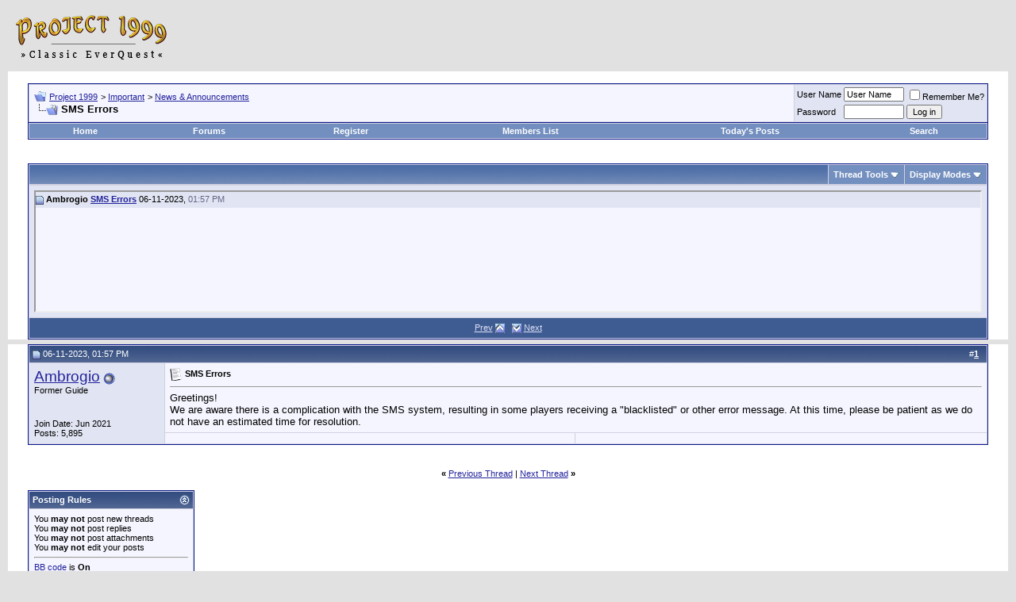

--- FILE ---
content_type: text/html; charset=ISO-8859-1
request_url: https://project1999.com/forums/showthread.php?s=23ad2c82ff6b6fd520b5e01ed2780449&p=3617409&mode=threaded
body_size: 10547
content:
<!DOCTYPE html PUBLIC "-//W3C//DTD XHTML 1.0 Transitional//EN" "http://www.w3.org/TR/xhtml1/DTD/xhtml1-transitional.dtd">
<html xmlns="http://www.w3.org/1999/xhtml" dir="ltr" lang="en">
<head>
	<meta http-equiv="Content-Type" content="text/html; charset=ISO-8859-1" />
<meta name="generator" content="vBulletin" />

<meta name="keywords" content=" SMS Errors, everquest,classic,emulator,nostalgia,server,project1999,p1999,p99,pvp,red99,red1999pvp,red,eqemu,eqemulator,game,gaming,online,mmo,mmorpg" />
<meta name="description" content=" SMS Errors News &amp; Announcements" />


<!-- CSS Stylesheet -->
<style type="text/css" id="vbulletin_css">
/**
* vBulletin 3.8.11 CSS
* Style: 'Default Style'; Style ID: 1
*/
body
{
	background: #E1E1E2;
	color: #000000;
	font: 10pt verdana, geneva, lucida, 'lucida grande', arial, helvetica, sans-serif;
	margin: 5px 10px 10px 10px;
	padding: 0px;
}
a:link, body_alink
{
	color: #22229C;
}
a:visited, body_avisited
{
	color: #22229C;
}
a:hover, a:active, body_ahover
{
	color: #FF4400;
}
.page
{
	background: #FFFFFF;
	color: #000000;
}
td, th, p, li
{
	font: 10pt verdana, geneva, lucida, 'lucida grande', arial, helvetica, sans-serif;
}
.tborder
{
	background: #D1D1E1;
	color: #000000;
	border: 1px solid #0B198C;
}
.tcat
{
	background: #869BBF url(/forums/images/gradients/gradient_tcat.gif) repeat-x top left;
	color: #FFFFFF;
	font: bold 10pt verdana, geneva, lucida, 'lucida grande', arial, helvetica, sans-serif;
}
.tcat a:link, .tcat_alink
{
	color: #ffffff;
	text-decoration: none;
}
.tcat a:visited, .tcat_avisited
{
	color: #ffffff;
	text-decoration: none;
}
.tcat a:hover, .tcat a:active, .tcat_ahover
{
	color: #FFFF66;
	text-decoration: underline;
}
.thead
{
	background: #5C7099 url(/forums/images/gradients/gradient_thead.gif) repeat-x top left;
	color: #FFFFFF;
	font: bold 11px tahoma, verdana, geneva, lucida, 'lucida grande', arial, helvetica, sans-serif;
}
.thead a:link, .thead_alink
{
	color: #FFFFFF;
}
.thead a:visited, .thead_avisited
{
	color: #FFFFFF;
}
.thead a:hover, .thead a:active, .thead_ahover
{
	color: #FFFF00;
}
.tfoot
{
	background: #3E5C92;
	color: #E0E0F6;
}
.tfoot a:link, .tfoot_alink
{
	color: #E0E0F6;
}
.tfoot a:visited, .tfoot_avisited
{
	color: #E0E0F6;
}
.tfoot a:hover, .tfoot a:active, .tfoot_ahover
{
	color: #FFFF66;
}
.alt1, .alt1Active
{
	background: #F5F5FF;
	color: #000000;
}
.alt2, .alt2Active
{
	background: #E1E4F2;
	color: #000000;
}
.inlinemod
{
	background: #FFFFCC;
	color: #000000;
}
.wysiwyg
{
	background: #F5F5FF;
	color: #000000;
	font: 10pt verdana, geneva, lucida, 'lucida grande', arial, helvetica, sans-serif;
	margin: 5px 10px 10px 10px;
	padding: 0px;
}
.wysiwyg a:link, .wysiwyg_alink
{
	color: #22229C;
}
.wysiwyg a:visited, .wysiwyg_avisited
{
	color: #22229C;
}
.wysiwyg a:hover, .wysiwyg a:active, .wysiwyg_ahover
{
	color: #FF4400;
}
textarea, .bginput
{
	font: 10pt verdana, geneva, lucida, 'lucida grande', arial, helvetica, sans-serif;
}
.bginput option, .bginput optgroup
{
	font-size: 10pt;
	font-family: verdana, geneva, lucida, 'lucida grande', arial, helvetica, sans-serif;
}
.button
{
	font: 11px verdana, geneva, lucida, 'lucida grande', arial, helvetica, sans-serif;
}
select
{
	font: 11px verdana, geneva, lucida, 'lucida grande', arial, helvetica, sans-serif;
}
option, optgroup
{
	font-size: 11px;
	font-family: verdana, geneva, lucida, 'lucida grande', arial, helvetica, sans-serif;
}
.smallfont
{
	font: 11px verdana, geneva, lucida, 'lucida grande', arial, helvetica, sans-serif;
}
.time
{
	color: #666686;
}
.navbar
{
	font: 11px verdana, geneva, lucida, 'lucida grande', arial, helvetica, sans-serif;
}
.highlight
{
	color: #FF0000;
	font-weight: bold;
}
.fjsel
{
	background: #3E5C92;
	color: #E0E0F6;
}
.fjdpth0
{
	background: #F7F7F7;
	color: #000000;
}
.panel
{
	background: #E4E7F5 url(/forums/images/gradients/gradient_panel.gif) repeat-x top left;
	color: #000000;
	padding: 10px;
	border: 2px outset;
}
.panelsurround
{
	background: #D1D4E0 url(/forums/images/gradients/gradient_panelsurround.gif) repeat-x top left;
	color: #000000;
}
legend
{
	color: #22229C;
	font: 11px tahoma, verdana, geneva, lucida, 'lucida grande', arial, helvetica, sans-serif;
}
.vbmenu_control
{
	background: #738FBF;
	color: #FFFFFF;
	font: bold 11px tahoma, verdana, geneva, lucida, 'lucida grande', arial, helvetica, sans-serif;
	padding: 3px 6px 3px 6px;
	white-space: nowrap;
}
.vbmenu_control a:link, .vbmenu_control_alink
{
	color: #FFFFFF;
	text-decoration: none;
}
.vbmenu_control a:visited, .vbmenu_control_avisited
{
	color: #FFFFFF;
	text-decoration: none;
}
.vbmenu_control a:hover, .vbmenu_control a:active, .vbmenu_control_ahover
{
	color: #FFFFFF;
	text-decoration: underline;
}
.vbmenu_popup
{
	background: #FFFFFF;
	color: #000000;
	border: 1px solid #0B198C;
}
.vbmenu_option
{
	background: #BBC7CE;
	color: #000000;
	font: 11px verdana, geneva, lucida, 'lucida grande', arial, helvetica, sans-serif;
	white-space: nowrap;
	cursor: pointer;
}
.vbmenu_option a:link, .vbmenu_option_alink
{
	color: #22229C;
	text-decoration: none;
}
.vbmenu_option a:visited, .vbmenu_option_avisited
{
	color: #22229C;
	text-decoration: none;
}
.vbmenu_option a:hover, .vbmenu_option a:active, .vbmenu_option_ahover
{
	color: #FFFFFF;
	text-decoration: none;
}
.vbmenu_hilite
{
	background: #8A949E;
	color: #FFFFFF;
	font: 11px verdana, geneva, lucida, 'lucida grande', arial, helvetica, sans-serif;
	white-space: nowrap;
	cursor: pointer;
}
.vbmenu_hilite a:link, .vbmenu_hilite_alink
{
	color: #FFFFFF;
	text-decoration: none;
}
.vbmenu_hilite a:visited, .vbmenu_hilite_avisited
{
	color: #FFFFFF;
	text-decoration: none;
}
.vbmenu_hilite a:hover, .vbmenu_hilite a:active, .vbmenu_hilite_ahover
{
	color: #FFFFFF;
	text-decoration: none;
}
/* ***** styling for 'big' usernames on postbit etc. ***** */
.bigusername { font-size: 14pt; }

/* ***** small padding on 'thead' elements ***** */
td.thead, th.thead, div.thead { padding: 4px; }

/* ***** basic styles for multi-page nav elements */
.pagenav a { text-decoration: none; }
.pagenav td { padding: 2px 4px 2px 4px; }

/* ***** de-emphasized text */
.shade, a.shade:link, a.shade:visited { color: #777777; text-decoration: none; }
a.shade:active, a.shade:hover { color: #FF4400; text-decoration: underline; }
.tcat .shade, .thead .shade, .tfoot .shade { color: #DDDDDD; }

/* ***** define margin and font-size for elements inside panels ***** */
.fieldset { margin-bottom: 6px; }
.fieldset, .fieldset td, .fieldset p, .fieldset li { font-size: 11px; }
</style>
<link rel="stylesheet" type="text/css" href="clientscript/vbulletin_important.css?v=3811" /><style>
<!--
.sizedsig {
max-height:150px;
height:expression(this.scrollHeight > 150? "150px" : "hidden" );
overflow:hidden;
overflow-x:hidden;
}
// -->
</style>


<!-- / CSS Stylesheet -->

<!-- Yahoo Stuff -->
<script src="https://ajax.googleapis.com/ajax/libs/jquery/1.11.1/jquery.min.js"></script>
<script type="text/javascript" src="/forums/clientscript/yui/yahoo-dom-event/yahoo-dom-event.js?v=3811"></script>
<script type="text/javascript" src="/forums/clientscript/yui/connection/connection-min.js?v=3811"></script>
<script type="text/javascript">
<!--
var SESSIONURL = "s=e3c0764482f124e95c22d896367be56c&";
var SECURITYTOKEN = "guest";
var IMGDIR_MISC = "/forums/images/misc";
var vb_disable_ajax = parseInt("0", 10);
// -->
</script>
<script type="text/javascript" src="/forums/clientscript/vbulletin_global.js?v=3811"></script>
<script type="text/javascript" src="/forums/clientscript/vbulletin_menu.js?v=3811"></script>


	<title> SMS Errors - Project 1999</title>
	<script type="text/javascript" src="/forums/clientscript/vbulletin_post_loader.js?v=3811"></script>
	<style type="text/css" id="vbulletin_showthread_css">
	<!--
	
	#links div { white-space: nowrap; }
	#links img { vertical-align: middle; }
	-->
	</style>
</head>
<body onload="">
<!-- logo -->
<a name="top"></a>
<table border="0" width="100%" cellpadding="0" cellspacing="0" align="center">
<tr>
	<td align="left"><a href="index.php?s=e3c0764482f124e95c22d896367be56c"><img src="/forums/images/p99_logo_forum_2.png" border="0" alt="Project 1999" /></a></td>
	<td align="center" id="header_right_cell" valign="center" nowrap>

<!-- Ad -->

</td>

</tr>
</table>
<!-- /logo -->

<!-- content table -->
<!-- open content container -->

<div align="center">
	<div class="page" style="width:100%; text-align:left">
		<div style="padding:0px 25px 0px 25px" align="left">





<br />

<!-- breadcrumb, login, pm info -->
<table class="tborder" cellpadding="6" cellspacing="1" border="0" width="100%" align="center">
<tr>
	<td class="alt1" width="100%">
		
			<table cellpadding="0" cellspacing="0" border="0">
			<tr valign="bottom">
				<td><a href="#" onclick="history.back(1); return false;"><img src="/forums/images/misc/navbits_start.gif" alt="Go Back" border="0" /></a></td>
				<td>&nbsp;</td>
				<td width="100%"><span class="navbar"><a href="index.php?s=e3c0764482f124e95c22d896367be56c" accesskey="1">Project 1999</a></span> 
	<span class="navbar">&gt; <a href="forumdisplay.php?s=e3c0764482f124e95c22d896367be56c&amp;f=1">Important</a></span>


	<span class="navbar">&gt; <a href="forumdisplay.php?s=e3c0764482f124e95c22d896367be56c&amp;f=11">News &amp; Announcements</a></span>

</td>
			</tr>
			<tr>
				<td class="navbar" style="font-size:10pt; padding-top:1px" colspan="3"><a href="/forums/showthread.php?s=23ad2c82ff6b6fd520b5e01ed2780449&amp;p=3617409&amp;mode=threaded"><img class="inlineimg" src="/forums/images/misc/navbits_finallink_ltr.gif" alt="Reload this Page" border="0" /></a> <strong>
	 SMS Errors

</strong></td>
			</tr>
			</table>
		
	</td>

	<td class="alt2" nowrap="nowrap" style="padding:0px">
		<!-- login form2 -->
		<form action="/forums/login.php?do=login" method="post" onsubmit="md5hash(vb_login_password, vb_login_md5password, vb_login_md5password_utf, 0)">
		<script type="text/javascript" src="/forums/clientscript/vbulletin_md5.js?v=3811"></script>
		<table cellpadding="0" cellspacing="3" border="0">
		<tr>
			<td class="smallfont"><label for="navbar_username">User Name</label></td>
			<td><input type="text" class="bginput" style="font-size: 11px" name="vb_login_username" id="navbar_username" size="10" accesskey="u" tabindex="101" value="User Name" onfocus="if (this.value == 'User Name') this.value = '';" /></td>
			<td class="smallfont" nowrap="nowrap"><label for="cb_cookieuser_navbar"><input type="checkbox" name="cookieuser" value="1" tabindex="103" id="cb_cookieuser_navbar" accesskey="c" />Remember Me?</label></td>
		</tr>
		<tr>
			<td class="smallfont"><label for="navbar_password">Password</label></td>
			<td><input type="password" class="bginput" style="font-size: 11px" name="vb_login_password" id="navbar_password" size="10" tabindex="102" /></td>
			<td><input type="submit" class="button" value="Log in" tabindex="104" title="Enter your username and password in the boxes provided to login, or click the 'register' button to create a profile for yourself." accesskey="s" /></td>
		</tr>
		</table>
		<input type="hidden" name="s" value="e3c0764482f124e95c22d896367be56c" />
	<input type="hidden" name="securitytoken" value="guest" />
		<input type="hidden" name="do" value="login" />
		<input type="hidden" name="vb_login_md5password" />
		<input type="hidden" name="vb_login_md5password_utf" />
		</form>
		<!-- / login form -->
	</td>

</tr>
</table>
<!-- / breadcrumb, login, pm info -->

<!-- nav buttons bar -->
<div class="tborder" style="padding:1px; border-top-width:0px">
	<table cellpadding="0" cellspacing="0" border="0" width="100%" align="center">
	<tr align="center">
		<td class="vbmenu_control"><a href="/index.php?s=e3c0764482f124e95c22d896367be56c" accesskey="2">Home</a></td>
		<td class="vbmenu_control"><a href="/forums/index.php?s=e3c0764482f124e95c22d896367be56c" accesskey="2">Forums</a></td>
		
		
			<td class="vbmenu_control"><a href="/forums/register.php?s=e3c0764482f124e95c22d896367be56c" rel="nofollow">Register</a></td>
		
		
		
			<td class="vbmenu_control"><a href="/forums/memberlist.php?s=e3c0764482f124e95c22d896367be56c">Members List</a></td>
		
		
			
				
				<td class="vbmenu_control"><a href="/forums/search.php?s=e3c0764482f124e95c22d896367be56c&amp;do=getdaily" accesskey="2">Today's Posts</a></td>
				<td id="navbar_search" class="vbmenu_control"><a href="/forums/search.php?s=e3c0764482f124e95c22d896367be56c" accesskey="4" rel="nofollow">Search</a> </td>
			
			
		
		
		
		</tr>
	</table>
</div>
<!-- / nav buttons bar -->

<br />






<!-- NAVBAR POPUP MENUS -->

	
	<!-- header quick search form -->
	<div class="vbmenu_popup" id="navbar_search_menu" style="display:none" align="left">
		<table cellpadding="4" cellspacing="1" border="0">
		<tr>
			<td class="thead">Search Forums</td>
		</tr>
		<tr>
			<td class="vbmenu_option" title="nohilite">
				<form action="search.php?do=process" method="post">

					<input type="hidden" name="do" value="process" />
					<input type="hidden" name="quicksearch" value="1" />
					<input type="hidden" name="childforums" value="1" />
					<input type="hidden" name="exactname" value="1" />
					<input type="hidden" name="s" value="e3c0764482f124e95c22d896367be56c" />
	<input type="hidden" name="securitytoken" value="guest" />
					<div><input type="text" class="bginput" name="query" size="25" tabindex="1001" /><input type="submit" class="button" value="Go" tabindex="1004" /></div>
					<div style="margin-top:6px">
						<label for="rb_nb_sp0"><input type="radio" name="showposts" value="0" id="rb_nb_sp0" tabindex="1002" checked="checked" />Show Threads</label>
						&nbsp;
						<label for="rb_nb_sp1"><input type="radio" name="showposts" value="1" id="rb_nb_sp1" tabindex="1003" />Show Posts</label>
					</div>
				</form>
			</td>
		</tr>
		
		<tr>
			<td class="vbmenu_option"><a href="/forums/search.php?s=e3c0764482f124e95c22d896367be56c" accesskey="4" rel="nofollow">Advanced Search</a></td>
		</tr>
		
		</table>
	</div>
	<!-- / header quick search form -->
	

	
<!-- / NAVBAR POPUP MENUS -->

<!-- PAGENAV POPUP -->
	<div class="vbmenu_popup" id="pagenav_menu" style="display:none">
		<table cellpadding="4" cellspacing="1" border="0">
		<tr>
			<td class="thead" nowrap="nowrap">Go to Page...</td>
		</tr>
		<tr>
			<td class="vbmenu_option" title="nohilite">
			<form action="index.php" method="get" onsubmit="return this.gotopage()" id="pagenav_form">
				<input type="text" class="bginput" id="pagenav_itxt" style="font-size:11px" size="4" />
				<input type="button" class="button" id="pagenav_ibtn" value="Go" />
			</form>
			</td>
		</tr>
		</table>
	</div>
<!-- / PAGENAV POPUP -->








<a name="poststop" id="poststop"></a>

<!-- controls above postbits -->
<table cellpadding="0" cellspacing="0" border="0" width="100%" style="margin-bottom:3px">
<tr valign="bottom">
	
		<td class="smallfont">&nbsp;</td>
	
	
</tr>
</table>
<!-- / controls above postbits -->

<!-- toolbar -->
<table class="tborder" cellpadding="6" cellspacing="1" border="0" width="100%" align="center" style="border-bottom-width:0px">
<tr>
	<td class="tcat" width="100%">
		<div class="smallfont">
		
		&nbsp;
		</div>
	</td>
	<td class="vbmenu_control" id="threadtools" nowrap="nowrap">
		<a href="/forums/showthread.php?p=3617409&amp;mode=threaded&amp;nojs=1#goto_threadtools">Thread Tools</a>
		<script type="text/javascript"> vbmenu_register("threadtools"); </script>
	</td>
	
	
	
	<td class="vbmenu_control" id="displaymodes" nowrap="nowrap">
		<a href="/forums/showthread.php?p=3617409&amp;mode=threaded&amp;nojs=1#goto_displaymodes">Display Modes</a>
		<script type="text/javascript"> vbmenu_register("displaymodes"); </script>
	</td>
	

	

</tr>
</table>
<!-- / toolbar -->



<!-- end content table -->

		</div>
	</div>
</div>

<!-- / close content container -->
<!-- / end content table -->


<!-- thread posts list -->
<script type="text/javascript">
<!--
var imgdir_statusicon = "/forums/images/statusicon";
var imgdir_misc = "/forums/images/misc";
var cleargifurl = "clear.gif";
var guestphrase = "Guest";
var morephrase = "More replies below current depth...";
var highlightwords = "";
//-->
</script>
<script type="text/javascript" src="/forums/clientscript/vbulletin_thrdpostlist.js?v=3811"></script>
<script type="text/javascript">
<!--
// initialize some variables
var curpostid = 3617409;
var quickreply = false;

// cached posts (no page reload required to view)
pd[3617409] = '<!-' + '- post #3617409 -' + '->\r\n\r\n	<!-' + '- open content container -' + '->\r\n\r\n<div align="center">\r\n	<div class="page" style="width:100%; text-align:left">\r\n		<div style="padding:0px 25px 0px 25px" align="left">\r\n\r\n	<div id="edit3617409" style="padding:0px 0px 6px 0px">\r\n	<!-' + '- this is not the last post shown on the page -' + '->\r\n\r\n\r\n\r\n<table class="tborder" id="post3617409" cellpadding="6" cellspacing="1" border="0" width="100%" align="center">\r\n<tr>\r\n	<td class="thead" colspan="3" >\r\n		<div class="normal" style="float:right">\r\n			&nbsp;\r\n			#<a href="showpost.php?s=e3c0764482f124e95c22d896367be56c&amp;p=3617409&amp;postcount=1" target="new" rel="nofollow" id="postcount3617409" name="1"><strong>1</strong></a> &nbsp;\r\n			\r\n			\r\n			\r\n			\r\n			\r\n		</div>\r\n\r\n		<div class="normal">\r\n			<!-' + '- status icon and date -' + '->\r\n			<a name="post3617409"><img class="inlineimg" src="/forums/images/statusicon/post_old.gif" alt="Old" border="0" /></a>\r\n			\r\n				06-11-2023, 01:57 PM\r\n			\r\n			\r\n			<!-' + '- / status icon and date -' + '->\r\n		</div>\r\n	</td>\r\n</tr>\r\n<tr>\r\n	<td rowspan="2" class="alt2" valign="top" width="170" style="padding:0px">\r\n		<!-' + '- user info -' + '->\r\n		<table cellpadding="0" cellspacing="6" border="0" width="100%">\r\n		<tr>\r\n			<td>\r\n\r\n				<div id="postmenu_3617409">\r\n					\r\n					<a class="bigusername" href="member.php?s=e3c0764482f124e95c22d896367be56c&amp;u=231324">Ambrogio</a>\r\n					<img class="inlineimg" src="/forums/images/statusicon/user_offline.gif" alt="Ambrogio is offline" border="0" />\r\n\r\n\r\n					<script type="text/javascript"> vbmenu_register("postmenu_3617409", true); <\/scr' + 'ipt>\r\n					\r\n				</div>\r\n\r\n				<div class="smallfont">Former Guide</div>\r\n				\r\n				\r\n				\r\n\r\n			<br />\r\n			<br />\r\n\r\n				<div class="smallfont">\r\n					<div>Join Date: Jun 2021</div>\r\n					\r\n					\r\n					<div>\r\n						Posts: 5,895\r\n					</div>\r\n					\r\n					\r\n					\r\n					\r\n					<div>    </div>\r\n				</div>\r\n\r\n			</td>\r\n		</tr>\r\n		</table>\r\n		<!-' + '- / user info -' + '->\r\n	</td>\r\n\r\n	<td class="alt1" colspan="2" valign="top" id="td_post_3617409">\r\n	<!-' + '- message, attachments, sig -' + '->\r\n\r\n		\r\n\r\n		\r\n			<!-' + '- icon and title -' + '->\r\n			<div class="smallfont">\r\n				<img class="inlineimg" src="/forums/images/icons/icon1.gif" alt="Default" border="0" />\r\n				<strong>SMS Errors</strong>\r\n			</div>\r\n			<hr size="1" style="color:#D1D1E1" />\r\n			<!-' + '- / icon and title -' + '->\r\n		\r\n\r\n		<!-' + '- message -' + '->\r\n		<div id="post_message_3617409">Greetings! <br />\r\nWe are aware there is a complication with the SMS system, resulting in some players receiving a &quot;blacklisted&quot; or other error message. At this time, please be patient as we do not have an estimated time for resolution.</div>\r\n		<!-' + '- / message -' + '->\r\n\r\n		\r\n\r\n		\r\n\r\n		\r\n\r\n		\r\n		\r\n		</td></tr>\r\n		<tr><td class="alt1" valign="bottom" height="1" valign="bottom" nowrap>\r\n\r\n		\r\n		\r\n		</td><td class="alt1" valign="bottom" height="1" nowrap>\r\n\r\n		<div align="right">\r\n			<!-' + '- controls -' + '->\r\n			\r\n			\r\n			\r\n			\r\n			\r\n			\r\n			\r\n			\r\n			\r\n				\r\n			\r\n			\r\n			<!-' + '- / controls -' + '->\r\n		</div>\r\n\r\n	<!-' + '- message, attachments, sig -' + '->\r\n\r\n	</td>\r\n</tr>\r\n</table>\r\n\r\n\r\n<!-' + '- post 3617409 popup menu -' + '->\r\n<div class="vbmenu_popup" id="postmenu_3617409_menu" style="display:none;">\r\n	<table cellpadding="4" cellspacing="1" border="0">\r\n	<tr>\r\n		<td class="thead">Ambrogio</td>\r\n	</tr>\r\n	\r\n		<tr><td class="vbmenu_option"><a href="member.php?s=e3c0764482f124e95c22d896367be56c&amp;u=231324">View Public Profile</a></td></tr>\r\n	\r\n	\r\n	\r\n	\r\n		<tr><td class="vbmenu_option"><a href="https://discord.gg/p1999">Visit Ambrogio\'s homepage!</a></td></tr>\r\n	\r\n	\r\n		<tr><td class="vbmenu_option"><a href="search.php?s=e3c0764482f124e95c22d896367be56c&amp;do=finduser&amp;u=231324" rel="nofollow">Find all posts by Ambrogio</a></td></tr>\r\n	\r\n	\r\n	\r\n	</table>\r\n</div>\r\n<!-' + '- / post 3617409 popup menu -' + '->\r\n\r\n\r\n	</div>\r\n	\r\n		</div>\r\n	</div>\r\n</div>\r\n\r\n<!-' + '- / close content container -' + '->\r\n\r\n<!-' + '- / post #3617409 -' + '->';

// next/previous post info
pn[3617409] = "3617409,3617409";
pn[0] = ",3617409";

// cached usernames
pu[0] = guestphrase;
pu[231324] = "Ambrogio";

// -->
</script>

<!-- open content container -->

<div align="center">
	<div class="page" style="width:100%; text-align:left">
		<div style="padding:0px 25px 0px 25px" align="left">


<table class="tborder" cellpadding="6" cellspacing="1" border="0" width="100%" align="center" style="border-top-width:0px; margin-bottom:6px">
<tr>
	<td class="alt2">
	<div style="height:150px;  overflow:auto; border:2px inset; padding: 0px; text-align:left;" class="alt1" id="links">
		<div class="smallfont">
		<!-- start post links -->
<script type="text/javascript">
<!--
writeLink(3617409, 0, 0, 231324, "", "SMS Errors", "06-11-2023", "01:57 PM", 0);

//-->
</script>
		<!-- end post links -->
		</div>
	</div>
	</td>
</tr>

<tr>
	<td class="tfoot" align="center"><div class="smallfont">
		<a href="javascript:showPrevNextPost(0)">Prev</a>
		<a href="javascript:showPrevNextPost(0)"><img class="inlineimg" src="/forums/images/buttons/sortdesc.gif" alt="Previous Post" border="0" /></a>
		&nbsp;
		<a href="javascript:showPrevNextPost(1)"><img class="inlineimg" src="/forums/images/buttons/sortasc.gif" alt="Next Post" border="0" /></a>
		<a href="javascript:showPrevNextPost(1)">Next</a>
	</div></td>
</tr>

</table>


		</div>
	</div>
</div>

<!-- / close content container -->
<!-- /thread posts list -->




<div id="posts"><!-- post #3617409 -->

	<!-- open content container -->

<div align="center">
	<div class="page" style="width:100%; text-align:left">
		<div style="padding:0px 25px 0px 25px" align="left">

	<div id="edit3617409" style="padding:0px 0px 6px 0px">
	<!-- this is not the last post shown on the page -->



<table class="tborder" id="post3617409" cellpadding="6" cellspacing="1" border="0" width="100%" align="center">
<tr>
	<td class="thead" colspan="3" >
		<div class="normal" style="float:right">
			&nbsp;
			#<a href="showpost.php?s=e3c0764482f124e95c22d896367be56c&amp;p=3617409&amp;postcount=1" target="new" rel="nofollow" id="postcount3617409" name="1"><strong>1</strong></a> &nbsp;
			
			
			
			
			
		</div>

		<div class="normal">
			<!-- status icon and date -->
			<a name="post3617409"><img class="inlineimg" src="/forums/images/statusicon/post_old.gif" alt="Old" border="0" /></a>
			
				06-11-2023, 01:57 PM
			
			
			<!-- / status icon and date -->
		</div>
	</td>
</tr>
<tr>
	<td rowspan="2" class="alt2" valign="top" width="170" style="padding:0px">
		<!-- user info -->
		<table cellpadding="0" cellspacing="6" border="0" width="100%">
		<tr>
			<td>

				<div id="postmenu_3617409">
					
					<a class="bigusername" href="member.php?s=e3c0764482f124e95c22d896367be56c&amp;u=231324">Ambrogio</a>
					<img class="inlineimg" src="/forums/images/statusicon/user_offline.gif" alt="Ambrogio is offline" border="0" />


					<script type="text/javascript"> vbmenu_register("postmenu_3617409", true); </script>
					
				</div>

				<div class="smallfont">Former Guide</div>
				
				
				

			<br />
			<br />

				<div class="smallfont">
					<div>Join Date: Jun 2021</div>
					
					
					<div>
						Posts: 5,895
					</div>
					
					
					
					
					<div>    </div>
				</div>

			</td>
		</tr>
		</table>
		<!-- / user info -->
	</td>

	<td class="alt1" colspan="2" valign="top" id="td_post_3617409">
	<!-- message, attachments, sig -->

		

		
			<!-- icon and title -->
			<div class="smallfont">
				<img class="inlineimg" src="/forums/images/icons/icon1.gif" alt="Default" border="0" />
				<strong>SMS Errors</strong>
			</div>
			<hr size="1" style="color:#D1D1E1" />
			<!-- / icon and title -->
		

		<!-- message -->
		<div id="post_message_3617409">Greetings! <br />
We are aware there is a complication with the SMS system, resulting in some players receiving a &quot;blacklisted&quot; or other error message. At this time, please be patient as we do not have an estimated time for resolution.</div>
		<!-- / message -->

		

		

		

		
		
		</td></tr>
		<tr><td class="alt1" valign="bottom" height="1" valign="bottom" nowrap>

		
		
		</td><td class="alt1" valign="bottom" height="1" nowrap>

		<div align="right">
			<!-- controls -->
			
			
			
			
			
			
			
			
			
				
			
			
			<!-- / controls -->
		</div>

	<!-- message, attachments, sig -->

	</td>
</tr>
</table>


<!-- post 3617409 popup menu -->
<div class="vbmenu_popup" id="postmenu_3617409_menu" style="display:none;">
	<table cellpadding="4" cellspacing="1" border="0">
	<tr>
		<td class="thead">Ambrogio</td>
	</tr>
	
		<tr><td class="vbmenu_option"><a href="member.php?s=e3c0764482f124e95c22d896367be56c&amp;u=231324">View Public Profile</a></td></tr>
	
	
	
	
		<tr><td class="vbmenu_option"><a href="https://discord.gg/p1999">Visit Ambrogio's homepage!</a></td></tr>
	
	
		<tr><td class="vbmenu_option"><a href="search.php?s=e3c0764482f124e95c22d896367be56c&amp;do=finduser&amp;u=231324" rel="nofollow">Find all posts by Ambrogio</a></td></tr>
	
	
	
	</table>
</div>
<!-- / post 3617409 popup menu -->


	</div>
	
		</div>
	</div>
</div>

<!-- / close content container -->

<!-- / post #3617409 --><div id="lastpost"></div></div>

<!-- start content table -->
<!-- open content container -->

<div align="center">
	<div class="page" style="width:100%; text-align:left">
		<div style="padding:0px 25px 0px 25px" align="left">

<!-- / start content table -->

<!-- controls below postbits -->
<table cellpadding="0" cellspacing="0" border="0" width="100%" style="margin-top:-3px">
<tr valign="top">
	
		<td class="smallfont">&nbsp;</td>
	
	
</tr>
</table>
<!-- / controls below postbits -->










<!-- lightbox scripts -->
	<script type="text/javascript" src="/forums/clientscript/vbulletin_lightbox.js?v=3811"></script>
	<script type="text/javascript">
	<!--
	vBulletin.register_control("vB_Lightbox_Container", "posts", 1);
	//-->
	</script>
<!-- / lightbox scripts -->










<!-- next / previous links -->
	<br />
	<div class="smallfont" align="center">
		<strong>&laquo;</strong>
			<a href="showthread.php?s=e3c0764482f124e95c22d896367be56c&amp;t=420227&amp;goto=nextoldest" rel="nofollow">Previous Thread</a>
			|
			<a href="showthread.php?s=e3c0764482f124e95c22d896367be56c&amp;t=420227&amp;goto=nextnewest" rel="nofollow">Next Thread</a>
		<strong>&raquo;</strong>
	</div>
<!-- / next / previous links -->







<!-- popup menu contents -->
<br />

<!-- thread tools menu -->
<div class="vbmenu_popup" id="threadtools_menu" style="display:none">
<form action="postings.php?t=420227&amp;pollid=" method="post" name="threadadminform">
	<table cellpadding="4" cellspacing="1" border="0">
	<tr>
		<td class="thead">Thread Tools<a name="goto_threadtools"></a></td>
	</tr>
	<tr>
		<td class="vbmenu_option"><img class="inlineimg" src="/forums/images/buttons/printer.gif" alt="Show Printable Version" /> <a href="printthread.php?s=e3c0764482f124e95c22d896367be56c&amp;t=420227" accesskey="3" rel="nofollow">Show Printable Version</a></td>
	</tr>
	
	
	
	
	</table>
</form>
</div>
<!-- / thread tools menu -->

<!-- **************************************************** -->

<!-- thread display mode menu -->
<div class="vbmenu_popup" id="displaymodes_menu" style="display:none">
	<table cellpadding="4" cellspacing="1" border="0">
	<tr>
		<td class="thead">Display Modes<a name="goto_displaymodes"></a></td>
	</tr>
	<tr>
	
		<td class="vbmenu_option"><img class="inlineimg" src="/forums/images/buttons/mode_linear.gif" alt="Linear Mode" /> <a href="showthread.php?s=e3c0764482f124e95c22d896367be56c&amp;p=3617409&amp;mode=linear#post3617409">Switch to Linear Mode</a></td>
	
	</tr>
	<tr>
	
		<td class="vbmenu_option"><img class="inlineimg" src="/forums/images/buttons/mode_hybrid.gif" alt="Hybrid Mode" /> <a href="showthread.php?s=e3c0764482f124e95c22d896367be56c&amp;mode=hybrid&amp;t=420227">Switch to Hybrid Mode</a></td>
	
	</tr>
	<tr>
	
		<td class="vbmenu_option" title="nohilite"><img class="inlineimg" src="/forums/images/buttons/mode_threaded.gif" alt="Threaded Mode" /> <strong>Threaded Mode</strong></td>
	
	</tr>
	</table>
</div>
<!-- / thread display mode menu -->

<!-- **************************************************** -->



<!-- **************************************************** -->



<!-- / popup menu contents -->


<!-- forum rules and admin links -->
<table cellpadding="0" cellspacing="0" border="0" width="100%" align="center">
<tr valign="bottom">
	<td width="100%" valign="top">
		<table class="tborder" cellpadding="6" cellspacing="1" border="0" width="210">
<thead>
<tr>
	<td class="thead">
		<a style="float:right" href="#top" onclick="return toggle_collapse('forumrules')"><img id="collapseimg_forumrules" src="/forums/images/buttons/collapse_thead.gif" alt="" border="0" /></a>
		Posting Rules
	</td>
</tr>
</thead>
<tbody id="collapseobj_forumrules" style="">
<tr>
	<td class="alt1" nowrap="nowrap"><div class="smallfont">
		
		<div>You <strong>may not</strong> post new threads</div>
		<div>You <strong>may not</strong> post replies</div>
		<div>You <strong>may not</strong> post attachments</div>
		<div>You <strong>may not</strong> edit your posts</div>
		<hr />
		
		<div><a href="misc.php?s=e3c0764482f124e95c22d896367be56c&amp;do=bbcode" target="_blank">BB code</a> is <strong>On</strong></div>
		<div><a href="misc.php?s=e3c0764482f124e95c22d896367be56c&amp;do=showsmilies" target="_blank">Smilies</a> are <strong>On</strong></div>
		<div><a href="misc.php?s=e3c0764482f124e95c22d896367be56c&amp;do=bbcode#imgcode" target="_blank">[IMG]</a> code is <strong>On</strong></div>
		<div>HTML code is <strong>Off</strong></div>
		<hr />
		<div><a href="misc.php?s=e3c0764482f124e95c22d896367be56c&amp;do=showrules" target="_blank">Forum Rules</a></div>
	</div></td>
</tr>
</tbody>
</table>
	</td>
	<td class="smallfont" align="right">
		<table cellpadding="0" cellspacing="0" border="0">
		
		<tr>
			<td>
			<div class="smallfont" style="text-align:left; white-space:nowrap">
	<form action="forumdisplay.php" method="get">
	<input type="hidden" name="s" value="e3c0764482f124e95c22d896367be56c" />
	<input type="hidden" name="daysprune" value="" />
	<strong>Forum Jump</strong><br />
	<select name="f" onchange="this.form.submit();">
		<optgroup label="Site Areas">
			<option value="cp" >User Control Panel</option>
			<option value="pm" >Private Messages</option>
			<option value="subs" >Subscriptions</option>
			<option value="wol" >Who's Online</option>
			<option value="search" >Search Forums</option>
			<option value="home" >Forums Home</option>
		</optgroup>
		
		<optgroup label="Forums">
		<option value="1" class="fjdpth0" > Important</option>
<option value="11" class="fjsel" selected="selected">&nbsp; &nbsp;  News &amp; Announcements</option>
<option value="28" class="fjdpth2" >&nbsp; &nbsp; &nbsp; &nbsp;  Polls</option>
<option value="2" class="fjdpth1" >&nbsp; &nbsp;  Library</option>
<option value="16" class="fjdpth0" > General Community</option>
<option value="71" class="fjdpth1" >&nbsp; &nbsp;  Starting Zone</option>
<option value="40" class="fjdpth1" >&nbsp; &nbsp;  Technical Discussion</option>
<option value="30" class="fjdpth1" >&nbsp; &nbsp;  Rants and Flames</option>
<option value="41" class="fjdpth1" >&nbsp; &nbsp;  Screenshots</option>
<option value="19" class="fjdpth1" >&nbsp; &nbsp;  Off Topic</option>
<option value="75" class="fjdpth0" > Green Community</option>
<option value="73" class="fjdpth1" >&nbsp; &nbsp;  Green Server Chat</option>
<option value="77" class="fjdpth1" >&nbsp; &nbsp;  Green Trading Hub</option>
<option value="80" class="fjdpth1" >&nbsp; &nbsp;  Green Guild Discussion</option>
<option value="76" class="fjdpth0" > Blue Community</option>
<option value="17" class="fjdpth1" >&nbsp; &nbsp;  Blue Server Chat</option>
<option value="27" class="fjdpth1" >&nbsp; &nbsp;  Blue Trading Hub</option>
<option value="18" class="fjdpth1" >&nbsp; &nbsp;  Blue Guild Discussion</option>
<option value="69" class="fjdpth1" >&nbsp; &nbsp;  Blue Raid Discussion</option>
<option value="57" class="fjdpth0" > Red Community</option>
<option value="54" class="fjdpth1" >&nbsp; &nbsp;  Red Server Chat</option>
<option value="59" class="fjdpth1" >&nbsp; &nbsp;  Red Trading Hub</option>
<option value="58" class="fjdpth1" >&nbsp; &nbsp;  Red Guild Discussion</option>
<option value="55" class="fjdpth1" >&nbsp; &nbsp;  Red Rants and Flames</option>
<option value="5" class="fjdpth0" > Server Issues</option>
<option value="6" class="fjdpth1" >&nbsp; &nbsp;  Bugs</option>
<option value="74" class="fjdpth2" >&nbsp; &nbsp; &nbsp; &nbsp;  Green Bugs</option>
<option value="47" class="fjdpth2" >&nbsp; &nbsp; &nbsp; &nbsp;  Velious Beta</option>
<option value="72" class="fjdpth3" >&nbsp; &nbsp; &nbsp; &nbsp; &nbsp; &nbsp;  General Beta Discussion</option>
<option value="48" class="fjdpth3" >&nbsp; &nbsp; &nbsp; &nbsp; &nbsp; &nbsp;  Quest Bugs</option>
<option value="52" class="fjdpth3" >&nbsp; &nbsp; &nbsp; &nbsp; &nbsp; &nbsp;  Spells</option>
<option value="49" class="fjdpth3" >&nbsp; &nbsp; &nbsp; &nbsp; &nbsp; &nbsp;  Mechanics</option>
<option value="50" class="fjdpth3" >&nbsp; &nbsp; &nbsp; &nbsp; &nbsp; &nbsp;  Merchants</option>
<option value="46" class="fjdpth3" >&nbsp; &nbsp; &nbsp; &nbsp; &nbsp; &nbsp;  NPC Bugs</option>
<option value="51" class="fjdpth3" >&nbsp; &nbsp; &nbsp; &nbsp; &nbsp; &nbsp;  Pathing</option>
<option value="56" class="fjdpth1" >&nbsp; &nbsp;  PvP Bugs</option>
<option value="14" class="fjdpth1" >&nbsp; &nbsp;  Resolved Issues</option>
<option value="25" class="fjdpth1" >&nbsp; &nbsp;  Petition / Exploit</option>
<option value="53" class="fjdpth2" >&nbsp; &nbsp; &nbsp; &nbsp;  Closed Petitions</option>
<option value="33" class="fjdpth1" >&nbsp; &nbsp;  Guide Applications</option>
<option value="61" class="fjdpth0" > Class Discussions</option>
<option value="62" class="fjdpth1" >&nbsp; &nbsp;  Tanks</option>
<option value="63" class="fjdpth1" >&nbsp; &nbsp;  Melee</option>
<option value="64" class="fjdpth1" >&nbsp; &nbsp;  Priests</option>
<option value="66" class="fjdpth1" >&nbsp; &nbsp;  Casters</option>

		</optgroup>
		
	</select><input type="submit" class="button" value="Go"  />
	</form>
</div>
			</td>
		</tr>
		</table>
	</td>
</tr>
</table>
<!-- /forum rules and admin links -->

<br />





<!-- Ad -->

<br />
<div class="smallfont" align="center">All times are GMT -4. The time now is <span class="time">09:01 PM</span>.
<br></div>
<br />


		</div>
	</div>
</div>

<!-- / close content container -->
<!-- /content area table -->

<form action="index.php" method="get">

<table cellpadding="6" cellspacing="0" border="0" width="100%" class="page" align="center">
<tr>
	
	
	<td class="tfoot" align="right" width="100%">
		<div class="smallfont">
			<strong>
				
<a href="/index.php?pageid=pp">Privacy Policy</a> -
				<a href="https://www.project1999.com">Project 1999 - Classic Everquest</a> -
				
				
				<a href="/forums/archive/index.php">Archive</a> -
				
				<a href="#top" onclick="self.scrollTo(0, 0); return false;">Top</a>
			</strong>
		</div>
	</td>
</tr>
</table>

<br />

<!-- Do not remove  or your scheduled tasks will cease to function -->

<!-- Do not remove  or your scheduled tasks will cease to function -->

<table cellpadding="0" cellspacing="0" border="0" width="100%" align="center">
<tr><td align="left">
Everquest is a registered trademark of Daybreak Game Company LLC.<br />
Project 1999 is not associated or affiliated in any way with Daybreak Game Company LLC.
</td><td align="right">
Powered by vBulletin&reg<br />Copyright &copy;2000 - 2026, Jelsoft Enterprises Ltd.<br />

</td></tr></table>

</form>




<script type="text/javascript">
<!--
	// Main vBulletin Javascript Initialization
	vBulletin_init();
//-->
</script>
<!--
<script type="text/javascript">
$(document).ready(function(){
	setTimeout("CheckSupport();", 100);
});

function CheckSupport() {
	if ($("#support").height() == "0") {
		$("#support").css("height", "60px");
		$("#support").css("width", "468");
		$("#support").css("background-image", "url('http://www.project1999.com/whitelist1.png')");
	}
}
</script>
-->

<script>
  (function(i,s,o,g,r,a,m){i['GoogleAnalyticsObject']=r;i[r]=i[r]||function(){
  (i[r].q=i[r].q||[]).push(arguments)},i[r].l=1*new Date();a=s.createElement(o),
  m=s.getElementsByTagName(o)[0];a.async=1;a.src=g;m.parentNode.insertBefore(a,m)
  })(window,document,'script','https://www.google-analytics.com/analytics.js','ga');

  ga('create', 'UA-13016867-2', 'auto');
  ga('send', 'pageview');

</script>

<!-- temp -->
<div style="display:none">
	<!-- thread rate -->
	
		
	
	<!-- / thread rate -->
</div>

</body>
</html>